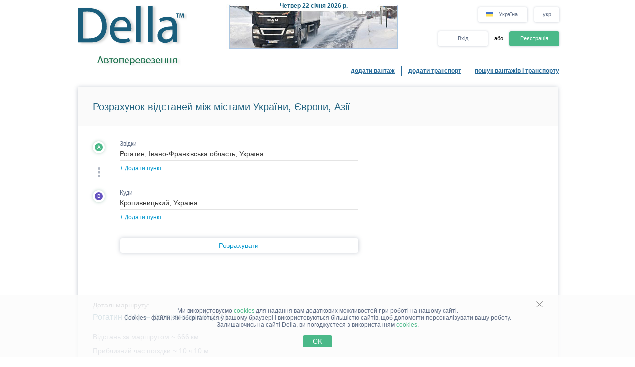

--- FILE ---
content_type: text/css
request_url: https://della.com.ua/style/site_map_inside.css?v=a98872829730
body_size: 434
content:
/* CSS Document */
td.bg_1{
		background:url(/img/mp_classic/mp_classic_forma_1.png) no-repeat 0% 0%;
		width:7px;
		height:11px;
	}

td.bg_2{
		padding-top:0;
		background:url(/img/mp_classic/mp_classic_forma_2.png) repeat-y 0% 0%;
		width:7px;
	}

td.bg_3{
		background:url(/img/mp_classic/mp_classic_forma_3.png) no-repeat 0% 0%;
		width:7px;
		height:6px;
	}

td.bg_4{
		background:url(/img/mp_classic/mp_classic_forma_4.png) repeat-x 0% 0%;
		height:6px;

	}

td.bg_5{
		background:url(/img/mp_classic/mp_classic_forma_5.png) no-repeat 0% 0%;
		height:6px;
		width:7px;
	}
td.head {
	background-color:#E7F4FA;
	color:#256A9A;
	border:1px solid #A2A2A2;
	height:25px;
	padding-left:10px;
}

td.main_border{
	padding-bottom:29px;
	border:1px solid #A2A2A2;
}

td.main_ua{
	background:url(/img/mp_classic/_maps/ua.jpg) no-repeat center 8%;

}

.td_see_more
{
	padding-left:25px;
	padding-top: 17px;
	text-align: left;
	padding-bottom: 31px;
}

.td_see_more a, .td_see_more span {
    margin-right: 15px;
}

.city_name_1
{
	padding-left:23px;
	padding-top:8px;
	padding-bottom:15px;
	width:903px;
	font-size:20px;
	font-family: Verdana;
	font-weight:normal;
}
.city_name_2
{
	font-size:14px;
	font-weight:bold;
	font-family: Verdana;
	color:#666666;
	padding-left:37px;
	padding-bottom:3px;
	padding-top:10px;
}

td.main_world{
	background:url(/img/mp_classic/_maps/world.jpg) no-repeat center 8%;
	padding-bottom:29px;
	border:1px solid #A2A2A2;
}

td.main_ru{
	background:url(/img/mp_classic/_maps/ru.jpg) no-repeat center 2%;
}
td.main_by{
	background:url(/img/mp_classic/_maps/by.jpg) no-repeat center 8%;
}
td.main_md{
	background:url(/img/mp_classic/_maps/md.jpg) no-repeat center 8%;
}
td.main_kz{
	background:url(/img/mp_classic/_maps/kz.jpg) no-repeat center 8%;
}
td.main_am{
	background:url(/img/mp_classic/_maps/am.jpg) no-repeat center 8%;
}
td.main_az{
	background:url(/img/mp_classic/_maps/az.jpg) no-repeat center 8%;
}
td.main_ee{
	background:url(/img/mp_classic/_maps/ee.jpg) no-repeat center 8%;
}
td.main_ge{
	background:url(/img/mp_classic/_maps/ge.jpg) no-repeat center 8%;
}
td.main_lt{
	background:url(/img/mp_classic/_maps/lt.jpg) no-repeat center 8%;
}
td.main_lv{
	background:url(/img/mp_classic/_maps/lv.jpg) no-repeat center 8%;
}
td.main_en, td.main_ro, td.main_sk {
	background:url(/img/mp_classic/_maps/eu.jpg) no-repeat center 8%;
}
td.main_tj{
	background:url(/img/mp_classic/_maps/tj.jpg) no-repeat center 8%;
}
td.main_tm{
	background:url(/img/mp_classic/_maps/tm.jpg) no-repeat center 8%;
}
td.main_uz{
	background:url(/img/mp_classic/_maps/uz.jpg) no-repeat center 8%;
}
td.main_kg{
	background:url(/img/mp_classic/_maps/kg.jpg) no-repeat center 8%;
}
td.main_pl{
    background:url(/img/mp_classic/_maps/pl.jpg) no-repeat center 8%;
}
td.main_in{
	background:url(/img/mp_classic/_maps/in.jpg) no-repeat center 8%;
}

table.copyright {
	font-family: Tahoma,Verdana,Arial,Helvetica,sans-serif;
	font-size: 12px;
	border-collapse:collapse;
	margin-top:23px;
	margin-left:10px;
}

.inside_header{
	padding-left:10px;
	padding-top:15px;
	color:#c37a7a;
	font-family: Tahoma,Verdana,Arial,Helvetica,sans-serif;
	font-size: 12px;
	font-weight:bold;
}

.main_letter{
	padding-left:10px;
	padding-top:13px;
	color:#313030;
	font-family: Tahoma,Verdana,Arial,Helvetica,sans-serif;
	font-size: 12px;
	font-weight:bold;
}

.city_name{
	padding-left:23px;
	padding-top:8px;
	color:#313030;
	font-family: Tahoma,Verdana,Arial,Helvetica,sans-serif;
	font-size: 12px;
}

.in_href{
	font-family: Tahoma,Verdana,Arial,Helvetica,sans-serif;
	font-size: 12px;
	color:#256a9a;
	line-height:16px;
}

.href_padd{
	margin-left:44px;
}

.table_text {
	font-family: Tahoma,Verdana,Arial,Helvetica,sans-serif;
	font-size: 12px;
}

.down_href_paddings{
margin-top:7px;
}

a.href_in_breakets:hover{
	text-decoration:underline;
}

a.href_in_breakets{
	font-family: Tahoma,Verdana,Arial,Helvetica,sans-serif;
	font-size: 12px;
	color:#256a9a;
	text-decoration:none;
}

a.city_name_region{
	text-decoration:none;
	color:#313030;
	cursor:default;
}


